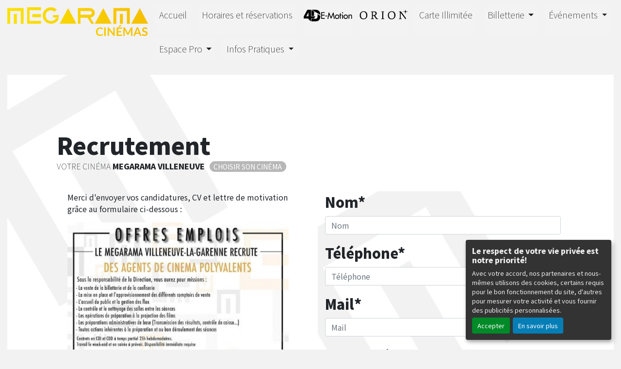

--- FILE ---
content_type: text/html; charset=UTF-8
request_url: https://villeneuve.megarama.fr/FR/98/recrutement-cinema-megarama-villeneuve.html
body_size: 6194
content:
<!DOCTYPE html PUBLIC "-//W3C//DTD XHTML 1.0 Transitional//EN" "http://www.w3.org/TR/xhtml1/DTD/xhtml1-transitional.dtd">
<html xmlns="http://www.w3.org/1999/xhtml" lang="FR">
<head>
<title>Recrutement cinéma MEGARAMA Villeneuve</title>
<meta content="IE=edge" http-equiv="X-UA-Compatible"/>
<meta http-equiv="content-language" content="fr" />
<meta http-equiv="Content-Type" content="text/html; charset=UTF-8" />
<meta name="keyword" content=""/>
<meta name="description" content="Merci d'envoyer vos candidatures, CV et lettre de motivation grâce à la page de recrutement du cinéma MEGARAMA Villeneuve"/>
<meta name="google-site-verification" content="UcpvER5913nXK3cW9kYQe5RSiNF1Oqe12Cjyna5ftKI"/>
<meta name="viewport" content="width=device-width, initial-scale=1, shrink-to-fit=no"/>
<meta name="sitesequence" content="300" />
<meta name="sitename" content="Villeneuve" />
<meta property="og:title" content="Recrutement cinéma MEGARAMA Villeneuve" />
<meta property="og:description" content="Merci d'envoyer vos candidatures, CV et lettre de motivation grâce à la page de recrutement du cinéma MEGARAMA Villeneuve" />
<meta property="og:image" content="https://villeneuve.megarama.fr/public/fichiers/logo-site/cinemas-megarama.png" />
<link rel="stylesheet" href="https://static.moncinepack.fr/commun/css/orejime.css">
<link rel="stylesheet" href="https://static.moncinepack.fr/commun/css/orejime-custom.css?v=1.0.10">
<link rel="stylesheet" type="text/css" media="screen" href="/cine-ressources/contact/public/contact.css"/>
<link rel="stylesheet" type="text/css" media="screen" href="/cine-ressources/regie/css/regie-megarama.css?v=1.0.0"/>
<link rel="stylesheet" type="text/css" media="screen" href="/cine-ressources/googleadsense/css/googleadsense-megarama.css?v=1.0.6"/>
<link rel="stylesheet" type="text/css" media="screen" href="https://static.moncinepack.fr/megarama/css/bootstrap.min.css"/>
<link rel="stylesheet" type="text/css" media="screen" href="/cine-themes/megarama/css/all.css"/>
<link rel="stylesheet" type="text/css" media="screen" href="/cine-themes/megarama/css/owl.carousel.min.css"/>
<link rel="stylesheet" type="text/css" media="screen" href="/cine-themes/megarama/css/owl.theme.default.min.css"/>
<link rel="stylesheet" type="text/css" media="screen" href="/cine-themes/megarama/css/owl-carousel-prochainement.css"/>
<link rel="stylesheet" type="text/css" media="screen" href="/cine-themes/megarama/css/carousel.css"/>
<link rel="stylesheet" type="text/css" media="screen" href="/cine-themes/megarama/css/style.css?v=20251025"/>
<link rel="stylesheet" type="text/css" media="screen" href="/cine-themes/megarama/css/forwhat.css"/>
<link rel="stylesheet" type="text/css" media="screen" href="/cine-themes/megarama/300/css/style-custom.css?v=20251004"/>
<script type="text/javascript" src="https://www.google.com/recaptcha/api.js" ></script>
<script type="text/javascript" src="/cine-ressources/regie/js/regie-common.js?v=1.3.3" ></script>
<script type="text/javascript" src="/cine-ressources/regie/js/regie-megarama.js?v=1.3.2" ></script>
<script type="text/javascript" src="https://static.moncinepack.fr/megarama/js/jquery-3.4.1.min.js" ></script>
<script type="text/javascript" src="/cine-ressources/blocs/public/contenus.js" ></script>
<link rel="shortcut icon" href="/favicon.ico" type="image/x-icon">
<link rel="icon" href="/favicon.ico" type="image/x-icon">
<link rel="canonical" href="https://villeneuve.megarama.fr/FR/98/recrutement-cinema-megarama-villeneuve.html">
<!-- Google Tag Manager --><script type="opt-in" data-type="application/javascript" data-name="google-analytics">(function(w,d,s,l,i){w[l]=w[l]||[];w[l].push({'gtm.start':new Date().getTime(),event:'gtm.js'});var f=d.getElementsByTagName(s)[0],j=d.createElement(s),dl=l!='dataLayer'?'&l='+l:'';j.async=true;j.src='https://www.googletagmanager.com/gtm.js?id='+i+dl;f.parentNode.insertBefore(j,f);})(window,document,'script','dataLayer','GTM-N2Z9P9F');</script><!-- End Google Tag Manager -->
</head>
<body id="app">
<div id="privacyPolicyUrl" style="display:none">https://villeneuve.megarama.fr/FR/74/conformite-rgpd.html</div><div id="serveur" style="display:none">CINEPACK_FRONT1</div>

<main role="main">



<div  class="row" id="menu">
<div class="col-12 head-special"></div>
	<div class="col-md-3 col-lg-3 logoD" >
		<a href="https://villeneuve.megarama.fr/FR/9/cinema-megarama-villeneuve-la-garenne.html"><img src="https://villeneuve.megarama.fr/public/fichiers/logo-site/cinemas-megarama.png" width="100%" alt="Villeneuve" /></a>
	</div>
	<div class="col-md-9 col-lg-9 menuMegarama">
		<nav class="navbar navbar-expand-md navbar-dark fixed-top bg-dark">
			<a class="navbar-brand" href="https://villeneuve.megarama.fr/FR/9/cinema-megarama-villeneuve-la-garenne.html"><img src="/cine-themes/megarama/300/img/logo-cinema.png" height="30" width="auto"  alt="Villeneuve">
			&nbsp;&nbsp;<span class="BrandM">Megarama&nbsp;</span>Villeneuve</a>
		<button class="navbar-toggler" type="button" data-toggle="collapse" data-target="#navbarCollapse" aria-controls="navbarCollapse" aria-expanded="false" aria-label="Toggle navigation">
		  <span class="navbar-toggler-icon"></span>
		</button>
			<div class="collapse navbar-collapse" id="navbarCollapse">
				 <ul class="nav navbar-nav mr-auto" id="menu_principal">
  <li class="nav-item " >
    <a class="nav-link" href="https://villeneuve.megarama.fr/FR/9/cinema-megarama-villeneuve-la-garenne.html" >Accueil</a>
  </li>
<span class="sepa-menu  ">|</span>
  <li class="nav-item " >
    <a class="nav-link" href="https://villeneuve.megarama.fr/FR/43/horaires-cinema-megarama-villeneuve-la-garenne.html" >Horaires et réservations</a>
  </li>
<span class="sepa-menu Menu4D ">|</span>
  <li class="nav-item Menu4D " >
    <a class="nav-link" href="https://villeneuve.megarama.fr/FR/109/4d-e-motion.html" >4D E-MOTION</a>
  </li>
<span class="sepa-menu MenuOrion ">|</span>
  <li class="nav-item MenuOrion " >
    <a class="nav-link" href="https://villeneuve.megarama.fr/FR/111/programmation-salle-orion.html" >Orion</a>
  </li>
<span class="sepa-menu  ">|</span>
  <li class="nav-item " >
    <a class="nav-link" href="https://villeneuve.megarama.fr/FR/116/carte-illimitee-megarama.html" >Carte Illimitée</a>
  </li>
<span class="sepa-menu  ">|</span>
  <li class="nav-item dropdown " >
    <a href="#" class="dropdown-toggle nav-link" data-toggle="dropdown" role="button" aria-haspopup="true" aria-expanded="false">Billetterie <span class="caret"></span></a>
<ul class="dropdown-menu" >
  <li class="nav-item " >
    <a class="nav-link" href="/FR/achat-place" >Réservez en 3 clics !</a>
  </li>
  <li class="nav-item " >
    <a class="nav-link" href="https://villeneuve.megarama.fr/FR/42/les-films-megarama-villeneuve-la-garenne.html" >A l'affiche cette semaine</a>
  </li>
  <li class="nav-item " >
    <a class="nav-link" href="https://villeneuve.megarama.fr/FR/12/prochainement-megarama-villeneuve.html" >Prochainement</a>
  </li>
  <li class="nav-item " >
    <a class="nav-link" href="https://villeneuve.megarama.fr/FR/114/megarama-abonnement.html" >Cartes d'abonnements</a>
  </li>
  <li class="nav-item " >
    <a class="nav-link" href="/FR/programmation-cine?tk_source=site&tk_type=progpdf" >Téléchargez le programme !</a>
  </li>
  <li class="nav-item " >
    <a class="nav-link" href="https://villeneuve.megarama.fr/FR/72/newsletter-megarama-villeneuve-la-garenne.html" >Inscription newsletter</a>
  </li>
  <li class="nav-item " >
    <a class="nav-link" href="https://www.ticketingcine.fr/annulation.php"  target="_blank" >Annulation de commande</a>
  </li>
</ul>
  </li>
<span class="sepa-menu  ">|</span>
  <li class="nav-item dropdown " >
    <a href="#" class="dropdown-toggle nav-link" data-toggle="dropdown" role="button" aria-haspopup="true" aria-expanded="false">Événements <span class="caret"></span></a>
<ul class="dropdown-menu" >
  <li class="nav-item " >
    <a class="nav-link" href="https://villeneuve.megarama.fr/FR/100/avant-premiere.html" >Avant-premières</a>
  </li>
  <li class="nav-item " >
    <a class="nav-link" href="#" >Spectacles</a>
  </li>
  <li class="nav-item " >
    <a class="nav-link" href="https://villeneuve.megarama.fr/FR/120" >Megarama Classic</a>
  </li>
  <li class="nav-item " >
    <a class="nav-link" href="https://villeneuve.megarama.fr/FR/45/actualites-cinema-megarama-villeneuve-la-garenne.html" >Actualités</a>
  </li>
</ul>
  </li>
<span class="sepa-menu  ">|</span>
  <li class="nav-item dropdown " >
    <a href="https://villeneuve.megarama.fr/FR/103/espace-pro-comite-entreprise-megarama-villeneuve.html" class="dropdown-toggle nav-link" data-toggle="dropdown" role="button" aria-haspopup="true" aria-expanded="false">Espace Pro <span class="caret"></span></a>
<ul class="dropdown-menu" >
  <li class="nav-item " >
    <a class="nav-link" href="https://villeneuve.megarama.fr/FR/103/espace-pro-comite-entreprise-megarama-villeneuve.html" >Billetterie Pro &amp; CSE</a>
  </li>
  <li class="nav-item " >
    <a class="nav-link" href="https://villeneuve.megarama.fr/FR/110" >Location de salles</a>
  </li>
  <li class="nav-item " >
    <a class="nav-link" href="https://villeneuve.megarama.fr/FR/113/publicite-partenariat.html" >Partenariat</a>
  </li>
  <li class="nav-item " >
    <a class="nav-link" href="https://villeneuve.megarama.fr/FR/112/arbre-de-noel.html" >Arbre de Noël</a>
  </li>
</ul>
  </li>
<span class="sepa-menu  ">|</span>
  <li class="nav-item dropdown " >
    <a href="#" class="dropdown-toggle nav-link" data-toggle="dropdown" role="button" aria-haspopup="true" aria-expanded="false">Infos Pratiques <span class="caret"></span></a>
<ul class="dropdown-menu" >
  <li class="nav-item " >
    <a class="nav-link" href="https://villeneuve.megarama.fr/FR/40/cinema-megarama-villeneuve-la-garenne.html" >Le Cinéma</a>
  </li>
  <li class="nav-item " >
    <a class="nav-link" href="https://villeneuve.megarama.fr/FR/41/tarifs-cinema-megarama-villeneuve-la-garenne.html" >Tarifs</a>
  </li>
  <li class="nav-item " >
    <a class="nav-link" href="https://villeneuve.megarama.fr/FR/118" >Greta</a>
  </li>
  <li class="nav-item " >
    <a class="nav-link" href="https://villeneuve.megarama.fr/FR/14/contacter-megarama-villeneuve.html" >Contact</a>
  </li>
</ul>
  </li>
</ul>
			</div>
		</nav>
	</div>
</div>


	<div class="row">
	<!-- fond megarama -->
	<div class="col-lg-12 pad-normal bloc first-bloc" style="height: auto !important;">
	<div class="actualite color1">
	<div class="p-2 flex-grow-1 bd-highlight col-dav-12 titre-page">
				<h1>
			<span class="h1L"></span> <span class="h1B">Recrutement</span>
		</h1>
		<div class="h1Sous"><span class="h1L">Votre cinéma</span> <span class="h1B"><span class="ChoixM">Megarama</span> Villeneuve</span><span class="badge badge-pill badge-cinema" data-toggle="tooltip" data-placement="top" title="" data-title="Choisir son cinéma">Choisir son cinéma</span></div>	
	</div>
	<div class="container container-blocs"><div class="row"><div class="col-lg-6 pad-normal bloc bloctexteimage6" ><div class="content  " id="cnt868"><div class="row content-row"><div class="col-lg-12"><div class="content-texte"><p>Merci d&#39;envoyer vos candidatures, CV et lettre de motivation gr&acirc;ce au formulaire ci-dessous :&nbsp;</p></div></div><div class="col-lg-12"><img class="content-img " src="https://villeneuve.megarama.fr/public/contenus/cec0f43e00847a1c1e11b775fc8984ea/images/offre-emploi-villeneuve790d6--w640.jpg"/></div></div></div></div><div class="col-lg-6 pad-normal bloc " ><div class="formulaire_contact content blog-thumbnail">
<form name="formulaire_contact_105" id="formulaire_contact105" method="POST" action="" enctype="multipart/form-data">

	<input type="hidden" name="source" value="fc_105"/>
	<input type="text" name="fc_hck" value="" style="display:none"/>
	
	<div class="form-group">
		<label for="fc_nom">Nom*</label>
		<input class="form-control" type="text" name="fc_nom" value="" placeholder="Nom"/>
	</div>			
				
	<div class="form-group">
			<label for="fc_telephone">Téléphone*</label>
		<input class="form-control" type="text" name="fc_telephone" value="" placeholder="Téléphone"/>
		</div>

	<div class="form-group">
		<label for="fc_mail">Mail*</label>
		<input class="form-control" type="text" name="fc_mail" value="" placeholder="Mail"/>
	</div>

	<div class="form-group">
		<label for="fc_message">Message*</label>
		<textarea class="form-control" name="fc_message" rows="3"></textarea>
	</div>

		<div class="form-group">
		<label for="fc_pj">Document à joindre <i>(format accepté : txt | doc | docx | pdf | odt | jpg | jpeg )</i></label>
		<input id="fc_pj" type="file" class="form-control" name="fc_pj" rows="3" />
	</div>
	
	<div class="form-group">
		 <small id="Message" class="form-text text-muted" style=" float:right;">*Choix obligatoire</small><br/>
	</div>
	
			<div class="g-recaptcha" data-theme="dark" data-sitekey="6LdUO8EUAAAAAIgQD4GpR-t4dlkwyEjLZ1CKeTBg"></div>
	
	<div class="form-group" style="text-align:right;">
		<button type="submit" class="btn btn-primary">Valider</button>
	</div>
</form>

</div></div></div>
</div><!-- Popup affichage des vidéos  -->
<div class="modal fade" tabindex="-1" role="dialog" aria-labelledby="" id="modal-video-content" style="display:none">
	<div class="modal-dialog modal-lg" role="document">
		<div class="modal-content">
			<div class="modal-header">
				<button type="button" class="close" data-dismiss="modal" aria-label="Close">
					<span aria-hidden="true">&times;</span>
				</button>
				<h4 class="modal-title" id="modal-video-title"></h4>
			</div>
			<div class="modal-body embed-responsive embed-responsive-16by9">
				<div id="modal-video-body"></div>
			</div>
		</div>
	</div>
</div>

</div></div><!-- fin fond megarama -->

</div><!-- fin row mob title -->

<div class="row featurette"><div class="col-lg-12 pad-normal" id="googleAdFooter"><div class="mentionsAdstitre">LIENS COMMERCIAUX</div><div class="mentionsAds">Ces liens commerciaux sont totalement indépendants et sans lien avec les offres et l'achat de place en ligne du cinéma.</div>	<script type="opt-in" data-type="application/javascript" data-name="google-ads"  data-src="https://pagead2.googlesyndication.com/pagead/js/adsbygoogle.js?client=ca-pub-6532122609221593" crossorigin="anonymous"></script>
	<!-- OVH - Bloc footer2 -->
	<ins class="adsbygoogle adsencartfoot"
	     style="display:block"
	     data-ad-client="ca-pub-6532122609221593"
	     data-ad-slot="9741494313"
	     data-ad-format="auto"
	     data-full-width-responsive="true"></ins>
	<script type="opt-in" data-type="application/javascript" data-name="google-ads">
	$(document).ready(function(){
		(adsbygoogle = window.adsbygoogle || []).push({});
	});
	</script>
</div>
</div>



<!-- fin de page -->


<div class="row zoneEspace color2">
   <div class="col-12 col-sm-12 col-md-6 col-lg-6 applicationAppli">
   <a href="https://play.google.com/store/apps/details?id=fr.erakys.cinepack.mobile.megarama2&hl=fr&gl=FR" target="_blank">
   		<img src="/cine-themes/megarama/images/android-megarama.png" alt="Version Android" title="Version Android" width="35%"></a>
		
	<a href="https://apps.apple.com/fr/app/cin%C3%A9mas-m%C3%A9garama/id1088585443" target="_blank">
   		<img src="/cine-themes/megarama/images/ios-megarama.png" alt="Version IOS" title="Version IOS" width="35%"></a>
		
        <div class="appli"><span class="h1L">Télécharger</span><br>
        <span class="h1B">L’application mobile</span></div>
    </div>
    
    <div class="col-12 col-sm-12 col-md-6 col-lg-6 applicationProgramme">
    	<a href="/FR/programmation-cine?tk_source=site&tk_type=progpdf" class="telechargerProgrammePDF">
	        <img src="/cine-themes/megarama/300/img/programme-cinema.png" alt="le programme du Villeneuve" width="70%">
	        <div class="appli"><span class="h1L">Télécharger</span><br>
			<span class="h1B">Le programme</span></div>
		</a> 
	</div>
</div>    
    
<div class="row zoneEspace color0 footerCine">

  <img src="/cine-themes/megarama/300/img/cinema-megarama.jpg?=20251221" width="100%"  alt="Villeneuve">
  <div class="footerTexte"><div class="logoFooter">
  <div class="social">
  	  	  	<a href="https://www.facebook.com/cinemasmegarama/" target="_blank">
  	<img src="/cine-themes/megarama/picto/pictoFacebook.png" width="99" height="99" alt="Facebook" class="pictoSocial">
  	</a>
  	  	  	<a href="https://www.instagram.com/megarama_france/" target="_blank">
  	<img src="/cine-themes/megarama/picto/pictoInstagram.png" width="99" height="99" alt="Instagram" class="pictoSocial">
  	</a>
  	  	  </div>
  <img src="/cine-themes/megarama/300/img/cinema-logo.png" alt="Villeneuve" width="50%" class="logoM"></div>
    <div class="nomCinefooter h1B"><span class="ChoixM">Megarama</span> Villeneuve</div> 
    <div class="adresseCineFooter h1L">44 Avenue de la Longue Bertrane, 92390 Villeneuve la Garenne</div>
</div>


</div>
     

<!-- Three columns of text below the carousel -->
<div class="row footer">
	<div class="col-sm-4 col-md-4 col-lg-4 footerCol lienFooter">
		<a class="nav-link" href="https://villeneuve.megarama.fr/FR/9/cinema-megarama-villeneuve-la-garenne.html" >Accueil</a><a class="nav-link" href="https://villeneuve.megarama.fr/FR/45/actualites-cinema-megarama-villeneuve-la-garenne.html" >Evénements</a><a class="nav-link" href="https://villeneuve.megarama.fr/FR/42/les-films-megarama-villeneuve-la-garenne.html" >Tous les Films</a><a class="nav-link" href="https://villeneuve.megarama.fr/FR/43/horaires-cinema-megarama-villeneuve-la-garenne.html" >Tous les horaires</a><a class="nav-link" href="https://villeneuve.megarama.fr/FR/12/prochainement-megarama-villeneuve.html" >Prochainement</a><a class="nav-link" href="#" >Les Spectacles</a>	</div>
    <!-- /.col-lg-4 -->
	<div class="col-sm-4 col-md-4 col-lg-4 footerCol lienFooter">
    	<a class="nav-link" href="https://villeneuve.megarama.fr/FR/15/mentions-legales.html" >Mentions légales</a><a class="nav-link" href="https://villeneuve.megarama.fr/FR/14/contacter-megarama-villeneuve.html" >Contacts</a><a class="nav-link" href="https://villeneuve.megarama.fr/FR/14/contacter-megarama-villeneuve.html" >Accès au Cinéma</a>    	<a class="nav-link" href="https://villeneuve.megarama.fr/FR/74/conformite-rgpd.html" >Confidentialité et cookies</a>
	</div>
    <!-- /.col-lg-4 -->
    <div class="col-sm-4 col-md-4 col-lg-4 lienFooter">
    	<a class="nav-link" href="https://www.ticketingcine.fr/vente_abo.php?nc=0971"  target="_blank" >Acheter la MEGA CARTE</a><a class="nav-link" href="https://villeneuve.megarama.fr/FR/99/le-groupe-megarama.html" >Groupe Megarama</a><a class="nav-link" href="https://villeneuve.megarama.fr/FR/98/recrutement-cinema-megarama-villeneuve.html" >Recrutement</a>    </div>
	<!-- /.col-lg-4 -->
    <div class="footerBas">
    	<img src="/cine-themes/megarama/picto/logoFooter.png" width="278" height="162">
    </div>
</div>
<!-- /.row -->

<!-- /END THE FEATURETTES -->

<!-- FOOTER -->
<footer>
	<div class="col-12 mentions"><div class="content contenu-global " id="cnt2998"><div class="row content-row"><div class="col-lg-12"><div class="content-texte"><p style="text-align:center">* Votre cin&eacute;ma met en oeuvre un traitement de donn&eacute;es &agrave; caract&egrave;re personnel ayant pour finalit&eacute; l&rsquo;envoi p&eacute;riodique d&rsquo;une lettre d&rsquo;informations. Les renseignements identifi&eacute;s par un ast&eacute;risque sont obligatoires. Conform&eacute;ment &agrave; la loi &laquo; Informatique et libert&eacute;s &raquo; du 6 janvier 1978, vous b&eacute;n&eacute;ficiez d&rsquo;un droit d&rsquo;acc&egrave;s et de rectification des donn&eacute;es vous concernant. Pour toute demande, adressez-nous un message en cliquant sur &laquo; CONTACTEZ-NOUS &raquo;. Conform&eacute;ment &agrave; l&rsquo;article L.34-5 du Code des postes et des communications &eacute;lectroniques, un lien pour se d&eacute;sinscrire figurera au bas de chaque newsletter.</p>

<p style="text-align:center"><a href="https://villeneuve.megarama.fr/FR/74/conformite-rgpd.html">Politique de confidentialit&eacute;</a></p></div></div></div></div></div>
	<p class="erakysF">© Erakys <a href="http://www.erakys.com">Création de site internet</a></p>
</footer>
  
</main>

<!-- Modale pour les bandes annonces -->
<div class="modal fade bs-example-modal-lg" tabindex="-1" role="dialog" aria-labelledby="myLargeModalLabel" id="modalBandeAnnonce" slot="2782824986">
	<div class="modal-dialog modal-lg" role="document">
    	<div class="modal-content">
	    	<div class="modal-header">
	        	<h4 class="modal-title" id="modalBandeAnnonceTitre"></h4>
				<button type="button" class="close" data-dismiss="modal" aria-label="Close"><span aria-hidden="true">&times;</span></button>
	      	</div>
	      	<div class="modal-body">
	      		<div class="embed-responsive embed-responsive-16by9">
					<div id="modal-body-ba"></div>
				</div>
      			<div class="mentionsAdstitre">LIENS COMMERCIAUX</div><div class="mentionsAds">Ces liens commerciaux sont totalement indépendants et sans lien avec les offres et l'achat de place en ligne du cinéma.</div><div id="modal-body-pub-ga"></div><div id="modal-body-pub-regie"></div>	      	</div>
    	</div>
  	</div>
</div>

<!-- Modale choix cinéma -->
<div class="modal fade" tabindex="-1" role="dialog" aria-labelledby="modalChoixCinemaLabel" id="modalChoixCinema">
	<div class="modal-dialog modal-xl" role="document">
    	<div class="modal-content">
	    	<div class="modal-body mb-0 p-0">
		        <div class="embed-responsive embed-responsive-4by3 z-depth-1-half">
					<iframe id="modalChoixCinemaContent" class="embed-responsive-item" pays="France" sitename="Villeneuve" src="" allowfullscreen></iframe>
		        </div>
			</div>
    	</div>
  	</div>
</div>

<div id="GA_ID" title="G-CKEFS1GK3C"></div> 

<div id="preload-img"></div>
<div id="serveur" style="display:none">CINEPACK_FRONT1</div>

<script src="https://cdnjs.cloudflare.com/ajax/libs/jquery_lazyload/1.9.7/jquery.lazyload.min.js"></script>
<script src="https://cdnjs.cloudflare.com/ajax/libs/popper.js/1.14.7/umd/popper.min.js"></script>
<script src="https://stackpath.bootstrapcdn.com/bootstrap/4.3.1/js/bootstrap.min.js"></script>
<script src="/cine-themes/megarama/js/owl.carousel.min.js"></script>
<script src="/cine-themes/megarama/js/jquery.sticky.js"></script>
<script src="/cine-themes/megarama/js/script.js?v=1.0.12"></script><script type='opt-in' data-type='application/javascript' data-name='facebook'>
(function(d, s, id) {
	var js, fjs = d.getElementsByTagName(s)[0];
	if (d.getElementById(id)) return;
	js = d.createElement(s); js.id = id;
	js.src = "//connect.facebook.net/fr_FR/all.js#xfbml=1";
	fjs.parentNode.insertBefore(js, fjs);
	}
(document, 'script', 'facebook-jssdk'));
</script>
<!-- Global site tag (gtag.js) - Google Analytics V4 -->
<script type='opt-in' data-type='application/javascript' data-name='google-analytics' data-src='https://www.googletagmanager.com/gtag/js?id=G-CKEFS1GK3C'></script>
<script type='opt-in' data-type='application/javascript' data-name='google-analytics'>
window.dataLayer = window.dataLayer || [];
function gtag(){dataLayer.push(arguments);}
gtag('js', new Date());
gtag('config', 'G-CKEFS1GK3C');
</script>
<script type="text/javascript" src="https://static.moncinepack.fr/commun/js/orejime-init.js?v=1.1.2"></script><script type="text/javascript" src="https://static.moncinepack.fr/commun/js/orejime.js"></script></body>
</html>

--- FILE ---
content_type: text/html; charset=utf-8
request_url: https://www.google.com/recaptcha/api2/anchor?ar=1&k=6LdUO8EUAAAAAIgQD4GpR-t4dlkwyEjLZ1CKeTBg&co=aHR0cHM6Ly92aWxsZW5ldXZlLm1lZ2FyYW1hLmZyOjQ0Mw..&hl=en&v=PoyoqOPhxBO7pBk68S4YbpHZ&theme=dark&size=normal&anchor-ms=20000&execute-ms=30000&cb=z3adcuvvqqgm
body_size: 49566
content:
<!DOCTYPE HTML><html dir="ltr" lang="en"><head><meta http-equiv="Content-Type" content="text/html; charset=UTF-8">
<meta http-equiv="X-UA-Compatible" content="IE=edge">
<title>reCAPTCHA</title>
<style type="text/css">
/* cyrillic-ext */
@font-face {
  font-family: 'Roboto';
  font-style: normal;
  font-weight: 400;
  font-stretch: 100%;
  src: url(//fonts.gstatic.com/s/roboto/v48/KFO7CnqEu92Fr1ME7kSn66aGLdTylUAMa3GUBHMdazTgWw.woff2) format('woff2');
  unicode-range: U+0460-052F, U+1C80-1C8A, U+20B4, U+2DE0-2DFF, U+A640-A69F, U+FE2E-FE2F;
}
/* cyrillic */
@font-face {
  font-family: 'Roboto';
  font-style: normal;
  font-weight: 400;
  font-stretch: 100%;
  src: url(//fonts.gstatic.com/s/roboto/v48/KFO7CnqEu92Fr1ME7kSn66aGLdTylUAMa3iUBHMdazTgWw.woff2) format('woff2');
  unicode-range: U+0301, U+0400-045F, U+0490-0491, U+04B0-04B1, U+2116;
}
/* greek-ext */
@font-face {
  font-family: 'Roboto';
  font-style: normal;
  font-weight: 400;
  font-stretch: 100%;
  src: url(//fonts.gstatic.com/s/roboto/v48/KFO7CnqEu92Fr1ME7kSn66aGLdTylUAMa3CUBHMdazTgWw.woff2) format('woff2');
  unicode-range: U+1F00-1FFF;
}
/* greek */
@font-face {
  font-family: 'Roboto';
  font-style: normal;
  font-weight: 400;
  font-stretch: 100%;
  src: url(//fonts.gstatic.com/s/roboto/v48/KFO7CnqEu92Fr1ME7kSn66aGLdTylUAMa3-UBHMdazTgWw.woff2) format('woff2');
  unicode-range: U+0370-0377, U+037A-037F, U+0384-038A, U+038C, U+038E-03A1, U+03A3-03FF;
}
/* math */
@font-face {
  font-family: 'Roboto';
  font-style: normal;
  font-weight: 400;
  font-stretch: 100%;
  src: url(//fonts.gstatic.com/s/roboto/v48/KFO7CnqEu92Fr1ME7kSn66aGLdTylUAMawCUBHMdazTgWw.woff2) format('woff2');
  unicode-range: U+0302-0303, U+0305, U+0307-0308, U+0310, U+0312, U+0315, U+031A, U+0326-0327, U+032C, U+032F-0330, U+0332-0333, U+0338, U+033A, U+0346, U+034D, U+0391-03A1, U+03A3-03A9, U+03B1-03C9, U+03D1, U+03D5-03D6, U+03F0-03F1, U+03F4-03F5, U+2016-2017, U+2034-2038, U+203C, U+2040, U+2043, U+2047, U+2050, U+2057, U+205F, U+2070-2071, U+2074-208E, U+2090-209C, U+20D0-20DC, U+20E1, U+20E5-20EF, U+2100-2112, U+2114-2115, U+2117-2121, U+2123-214F, U+2190, U+2192, U+2194-21AE, U+21B0-21E5, U+21F1-21F2, U+21F4-2211, U+2213-2214, U+2216-22FF, U+2308-230B, U+2310, U+2319, U+231C-2321, U+2336-237A, U+237C, U+2395, U+239B-23B7, U+23D0, U+23DC-23E1, U+2474-2475, U+25AF, U+25B3, U+25B7, U+25BD, U+25C1, U+25CA, U+25CC, U+25FB, U+266D-266F, U+27C0-27FF, U+2900-2AFF, U+2B0E-2B11, U+2B30-2B4C, U+2BFE, U+3030, U+FF5B, U+FF5D, U+1D400-1D7FF, U+1EE00-1EEFF;
}
/* symbols */
@font-face {
  font-family: 'Roboto';
  font-style: normal;
  font-weight: 400;
  font-stretch: 100%;
  src: url(//fonts.gstatic.com/s/roboto/v48/KFO7CnqEu92Fr1ME7kSn66aGLdTylUAMaxKUBHMdazTgWw.woff2) format('woff2');
  unicode-range: U+0001-000C, U+000E-001F, U+007F-009F, U+20DD-20E0, U+20E2-20E4, U+2150-218F, U+2190, U+2192, U+2194-2199, U+21AF, U+21E6-21F0, U+21F3, U+2218-2219, U+2299, U+22C4-22C6, U+2300-243F, U+2440-244A, U+2460-24FF, U+25A0-27BF, U+2800-28FF, U+2921-2922, U+2981, U+29BF, U+29EB, U+2B00-2BFF, U+4DC0-4DFF, U+FFF9-FFFB, U+10140-1018E, U+10190-1019C, U+101A0, U+101D0-101FD, U+102E0-102FB, U+10E60-10E7E, U+1D2C0-1D2D3, U+1D2E0-1D37F, U+1F000-1F0FF, U+1F100-1F1AD, U+1F1E6-1F1FF, U+1F30D-1F30F, U+1F315, U+1F31C, U+1F31E, U+1F320-1F32C, U+1F336, U+1F378, U+1F37D, U+1F382, U+1F393-1F39F, U+1F3A7-1F3A8, U+1F3AC-1F3AF, U+1F3C2, U+1F3C4-1F3C6, U+1F3CA-1F3CE, U+1F3D4-1F3E0, U+1F3ED, U+1F3F1-1F3F3, U+1F3F5-1F3F7, U+1F408, U+1F415, U+1F41F, U+1F426, U+1F43F, U+1F441-1F442, U+1F444, U+1F446-1F449, U+1F44C-1F44E, U+1F453, U+1F46A, U+1F47D, U+1F4A3, U+1F4B0, U+1F4B3, U+1F4B9, U+1F4BB, U+1F4BF, U+1F4C8-1F4CB, U+1F4D6, U+1F4DA, U+1F4DF, U+1F4E3-1F4E6, U+1F4EA-1F4ED, U+1F4F7, U+1F4F9-1F4FB, U+1F4FD-1F4FE, U+1F503, U+1F507-1F50B, U+1F50D, U+1F512-1F513, U+1F53E-1F54A, U+1F54F-1F5FA, U+1F610, U+1F650-1F67F, U+1F687, U+1F68D, U+1F691, U+1F694, U+1F698, U+1F6AD, U+1F6B2, U+1F6B9-1F6BA, U+1F6BC, U+1F6C6-1F6CF, U+1F6D3-1F6D7, U+1F6E0-1F6EA, U+1F6F0-1F6F3, U+1F6F7-1F6FC, U+1F700-1F7FF, U+1F800-1F80B, U+1F810-1F847, U+1F850-1F859, U+1F860-1F887, U+1F890-1F8AD, U+1F8B0-1F8BB, U+1F8C0-1F8C1, U+1F900-1F90B, U+1F93B, U+1F946, U+1F984, U+1F996, U+1F9E9, U+1FA00-1FA6F, U+1FA70-1FA7C, U+1FA80-1FA89, U+1FA8F-1FAC6, U+1FACE-1FADC, U+1FADF-1FAE9, U+1FAF0-1FAF8, U+1FB00-1FBFF;
}
/* vietnamese */
@font-face {
  font-family: 'Roboto';
  font-style: normal;
  font-weight: 400;
  font-stretch: 100%;
  src: url(//fonts.gstatic.com/s/roboto/v48/KFO7CnqEu92Fr1ME7kSn66aGLdTylUAMa3OUBHMdazTgWw.woff2) format('woff2');
  unicode-range: U+0102-0103, U+0110-0111, U+0128-0129, U+0168-0169, U+01A0-01A1, U+01AF-01B0, U+0300-0301, U+0303-0304, U+0308-0309, U+0323, U+0329, U+1EA0-1EF9, U+20AB;
}
/* latin-ext */
@font-face {
  font-family: 'Roboto';
  font-style: normal;
  font-weight: 400;
  font-stretch: 100%;
  src: url(//fonts.gstatic.com/s/roboto/v48/KFO7CnqEu92Fr1ME7kSn66aGLdTylUAMa3KUBHMdazTgWw.woff2) format('woff2');
  unicode-range: U+0100-02BA, U+02BD-02C5, U+02C7-02CC, U+02CE-02D7, U+02DD-02FF, U+0304, U+0308, U+0329, U+1D00-1DBF, U+1E00-1E9F, U+1EF2-1EFF, U+2020, U+20A0-20AB, U+20AD-20C0, U+2113, U+2C60-2C7F, U+A720-A7FF;
}
/* latin */
@font-face {
  font-family: 'Roboto';
  font-style: normal;
  font-weight: 400;
  font-stretch: 100%;
  src: url(//fonts.gstatic.com/s/roboto/v48/KFO7CnqEu92Fr1ME7kSn66aGLdTylUAMa3yUBHMdazQ.woff2) format('woff2');
  unicode-range: U+0000-00FF, U+0131, U+0152-0153, U+02BB-02BC, U+02C6, U+02DA, U+02DC, U+0304, U+0308, U+0329, U+2000-206F, U+20AC, U+2122, U+2191, U+2193, U+2212, U+2215, U+FEFF, U+FFFD;
}
/* cyrillic-ext */
@font-face {
  font-family: 'Roboto';
  font-style: normal;
  font-weight: 500;
  font-stretch: 100%;
  src: url(//fonts.gstatic.com/s/roboto/v48/KFO7CnqEu92Fr1ME7kSn66aGLdTylUAMa3GUBHMdazTgWw.woff2) format('woff2');
  unicode-range: U+0460-052F, U+1C80-1C8A, U+20B4, U+2DE0-2DFF, U+A640-A69F, U+FE2E-FE2F;
}
/* cyrillic */
@font-face {
  font-family: 'Roboto';
  font-style: normal;
  font-weight: 500;
  font-stretch: 100%;
  src: url(//fonts.gstatic.com/s/roboto/v48/KFO7CnqEu92Fr1ME7kSn66aGLdTylUAMa3iUBHMdazTgWw.woff2) format('woff2');
  unicode-range: U+0301, U+0400-045F, U+0490-0491, U+04B0-04B1, U+2116;
}
/* greek-ext */
@font-face {
  font-family: 'Roboto';
  font-style: normal;
  font-weight: 500;
  font-stretch: 100%;
  src: url(//fonts.gstatic.com/s/roboto/v48/KFO7CnqEu92Fr1ME7kSn66aGLdTylUAMa3CUBHMdazTgWw.woff2) format('woff2');
  unicode-range: U+1F00-1FFF;
}
/* greek */
@font-face {
  font-family: 'Roboto';
  font-style: normal;
  font-weight: 500;
  font-stretch: 100%;
  src: url(//fonts.gstatic.com/s/roboto/v48/KFO7CnqEu92Fr1ME7kSn66aGLdTylUAMa3-UBHMdazTgWw.woff2) format('woff2');
  unicode-range: U+0370-0377, U+037A-037F, U+0384-038A, U+038C, U+038E-03A1, U+03A3-03FF;
}
/* math */
@font-face {
  font-family: 'Roboto';
  font-style: normal;
  font-weight: 500;
  font-stretch: 100%;
  src: url(//fonts.gstatic.com/s/roboto/v48/KFO7CnqEu92Fr1ME7kSn66aGLdTylUAMawCUBHMdazTgWw.woff2) format('woff2');
  unicode-range: U+0302-0303, U+0305, U+0307-0308, U+0310, U+0312, U+0315, U+031A, U+0326-0327, U+032C, U+032F-0330, U+0332-0333, U+0338, U+033A, U+0346, U+034D, U+0391-03A1, U+03A3-03A9, U+03B1-03C9, U+03D1, U+03D5-03D6, U+03F0-03F1, U+03F4-03F5, U+2016-2017, U+2034-2038, U+203C, U+2040, U+2043, U+2047, U+2050, U+2057, U+205F, U+2070-2071, U+2074-208E, U+2090-209C, U+20D0-20DC, U+20E1, U+20E5-20EF, U+2100-2112, U+2114-2115, U+2117-2121, U+2123-214F, U+2190, U+2192, U+2194-21AE, U+21B0-21E5, U+21F1-21F2, U+21F4-2211, U+2213-2214, U+2216-22FF, U+2308-230B, U+2310, U+2319, U+231C-2321, U+2336-237A, U+237C, U+2395, U+239B-23B7, U+23D0, U+23DC-23E1, U+2474-2475, U+25AF, U+25B3, U+25B7, U+25BD, U+25C1, U+25CA, U+25CC, U+25FB, U+266D-266F, U+27C0-27FF, U+2900-2AFF, U+2B0E-2B11, U+2B30-2B4C, U+2BFE, U+3030, U+FF5B, U+FF5D, U+1D400-1D7FF, U+1EE00-1EEFF;
}
/* symbols */
@font-face {
  font-family: 'Roboto';
  font-style: normal;
  font-weight: 500;
  font-stretch: 100%;
  src: url(//fonts.gstatic.com/s/roboto/v48/KFO7CnqEu92Fr1ME7kSn66aGLdTylUAMaxKUBHMdazTgWw.woff2) format('woff2');
  unicode-range: U+0001-000C, U+000E-001F, U+007F-009F, U+20DD-20E0, U+20E2-20E4, U+2150-218F, U+2190, U+2192, U+2194-2199, U+21AF, U+21E6-21F0, U+21F3, U+2218-2219, U+2299, U+22C4-22C6, U+2300-243F, U+2440-244A, U+2460-24FF, U+25A0-27BF, U+2800-28FF, U+2921-2922, U+2981, U+29BF, U+29EB, U+2B00-2BFF, U+4DC0-4DFF, U+FFF9-FFFB, U+10140-1018E, U+10190-1019C, U+101A0, U+101D0-101FD, U+102E0-102FB, U+10E60-10E7E, U+1D2C0-1D2D3, U+1D2E0-1D37F, U+1F000-1F0FF, U+1F100-1F1AD, U+1F1E6-1F1FF, U+1F30D-1F30F, U+1F315, U+1F31C, U+1F31E, U+1F320-1F32C, U+1F336, U+1F378, U+1F37D, U+1F382, U+1F393-1F39F, U+1F3A7-1F3A8, U+1F3AC-1F3AF, U+1F3C2, U+1F3C4-1F3C6, U+1F3CA-1F3CE, U+1F3D4-1F3E0, U+1F3ED, U+1F3F1-1F3F3, U+1F3F5-1F3F7, U+1F408, U+1F415, U+1F41F, U+1F426, U+1F43F, U+1F441-1F442, U+1F444, U+1F446-1F449, U+1F44C-1F44E, U+1F453, U+1F46A, U+1F47D, U+1F4A3, U+1F4B0, U+1F4B3, U+1F4B9, U+1F4BB, U+1F4BF, U+1F4C8-1F4CB, U+1F4D6, U+1F4DA, U+1F4DF, U+1F4E3-1F4E6, U+1F4EA-1F4ED, U+1F4F7, U+1F4F9-1F4FB, U+1F4FD-1F4FE, U+1F503, U+1F507-1F50B, U+1F50D, U+1F512-1F513, U+1F53E-1F54A, U+1F54F-1F5FA, U+1F610, U+1F650-1F67F, U+1F687, U+1F68D, U+1F691, U+1F694, U+1F698, U+1F6AD, U+1F6B2, U+1F6B9-1F6BA, U+1F6BC, U+1F6C6-1F6CF, U+1F6D3-1F6D7, U+1F6E0-1F6EA, U+1F6F0-1F6F3, U+1F6F7-1F6FC, U+1F700-1F7FF, U+1F800-1F80B, U+1F810-1F847, U+1F850-1F859, U+1F860-1F887, U+1F890-1F8AD, U+1F8B0-1F8BB, U+1F8C0-1F8C1, U+1F900-1F90B, U+1F93B, U+1F946, U+1F984, U+1F996, U+1F9E9, U+1FA00-1FA6F, U+1FA70-1FA7C, U+1FA80-1FA89, U+1FA8F-1FAC6, U+1FACE-1FADC, U+1FADF-1FAE9, U+1FAF0-1FAF8, U+1FB00-1FBFF;
}
/* vietnamese */
@font-face {
  font-family: 'Roboto';
  font-style: normal;
  font-weight: 500;
  font-stretch: 100%;
  src: url(//fonts.gstatic.com/s/roboto/v48/KFO7CnqEu92Fr1ME7kSn66aGLdTylUAMa3OUBHMdazTgWw.woff2) format('woff2');
  unicode-range: U+0102-0103, U+0110-0111, U+0128-0129, U+0168-0169, U+01A0-01A1, U+01AF-01B0, U+0300-0301, U+0303-0304, U+0308-0309, U+0323, U+0329, U+1EA0-1EF9, U+20AB;
}
/* latin-ext */
@font-face {
  font-family: 'Roboto';
  font-style: normal;
  font-weight: 500;
  font-stretch: 100%;
  src: url(//fonts.gstatic.com/s/roboto/v48/KFO7CnqEu92Fr1ME7kSn66aGLdTylUAMa3KUBHMdazTgWw.woff2) format('woff2');
  unicode-range: U+0100-02BA, U+02BD-02C5, U+02C7-02CC, U+02CE-02D7, U+02DD-02FF, U+0304, U+0308, U+0329, U+1D00-1DBF, U+1E00-1E9F, U+1EF2-1EFF, U+2020, U+20A0-20AB, U+20AD-20C0, U+2113, U+2C60-2C7F, U+A720-A7FF;
}
/* latin */
@font-face {
  font-family: 'Roboto';
  font-style: normal;
  font-weight: 500;
  font-stretch: 100%;
  src: url(//fonts.gstatic.com/s/roboto/v48/KFO7CnqEu92Fr1ME7kSn66aGLdTylUAMa3yUBHMdazQ.woff2) format('woff2');
  unicode-range: U+0000-00FF, U+0131, U+0152-0153, U+02BB-02BC, U+02C6, U+02DA, U+02DC, U+0304, U+0308, U+0329, U+2000-206F, U+20AC, U+2122, U+2191, U+2193, U+2212, U+2215, U+FEFF, U+FFFD;
}
/* cyrillic-ext */
@font-face {
  font-family: 'Roboto';
  font-style: normal;
  font-weight: 900;
  font-stretch: 100%;
  src: url(//fonts.gstatic.com/s/roboto/v48/KFO7CnqEu92Fr1ME7kSn66aGLdTylUAMa3GUBHMdazTgWw.woff2) format('woff2');
  unicode-range: U+0460-052F, U+1C80-1C8A, U+20B4, U+2DE0-2DFF, U+A640-A69F, U+FE2E-FE2F;
}
/* cyrillic */
@font-face {
  font-family: 'Roboto';
  font-style: normal;
  font-weight: 900;
  font-stretch: 100%;
  src: url(//fonts.gstatic.com/s/roboto/v48/KFO7CnqEu92Fr1ME7kSn66aGLdTylUAMa3iUBHMdazTgWw.woff2) format('woff2');
  unicode-range: U+0301, U+0400-045F, U+0490-0491, U+04B0-04B1, U+2116;
}
/* greek-ext */
@font-face {
  font-family: 'Roboto';
  font-style: normal;
  font-weight: 900;
  font-stretch: 100%;
  src: url(//fonts.gstatic.com/s/roboto/v48/KFO7CnqEu92Fr1ME7kSn66aGLdTylUAMa3CUBHMdazTgWw.woff2) format('woff2');
  unicode-range: U+1F00-1FFF;
}
/* greek */
@font-face {
  font-family: 'Roboto';
  font-style: normal;
  font-weight: 900;
  font-stretch: 100%;
  src: url(//fonts.gstatic.com/s/roboto/v48/KFO7CnqEu92Fr1ME7kSn66aGLdTylUAMa3-UBHMdazTgWw.woff2) format('woff2');
  unicode-range: U+0370-0377, U+037A-037F, U+0384-038A, U+038C, U+038E-03A1, U+03A3-03FF;
}
/* math */
@font-face {
  font-family: 'Roboto';
  font-style: normal;
  font-weight: 900;
  font-stretch: 100%;
  src: url(//fonts.gstatic.com/s/roboto/v48/KFO7CnqEu92Fr1ME7kSn66aGLdTylUAMawCUBHMdazTgWw.woff2) format('woff2');
  unicode-range: U+0302-0303, U+0305, U+0307-0308, U+0310, U+0312, U+0315, U+031A, U+0326-0327, U+032C, U+032F-0330, U+0332-0333, U+0338, U+033A, U+0346, U+034D, U+0391-03A1, U+03A3-03A9, U+03B1-03C9, U+03D1, U+03D5-03D6, U+03F0-03F1, U+03F4-03F5, U+2016-2017, U+2034-2038, U+203C, U+2040, U+2043, U+2047, U+2050, U+2057, U+205F, U+2070-2071, U+2074-208E, U+2090-209C, U+20D0-20DC, U+20E1, U+20E5-20EF, U+2100-2112, U+2114-2115, U+2117-2121, U+2123-214F, U+2190, U+2192, U+2194-21AE, U+21B0-21E5, U+21F1-21F2, U+21F4-2211, U+2213-2214, U+2216-22FF, U+2308-230B, U+2310, U+2319, U+231C-2321, U+2336-237A, U+237C, U+2395, U+239B-23B7, U+23D0, U+23DC-23E1, U+2474-2475, U+25AF, U+25B3, U+25B7, U+25BD, U+25C1, U+25CA, U+25CC, U+25FB, U+266D-266F, U+27C0-27FF, U+2900-2AFF, U+2B0E-2B11, U+2B30-2B4C, U+2BFE, U+3030, U+FF5B, U+FF5D, U+1D400-1D7FF, U+1EE00-1EEFF;
}
/* symbols */
@font-face {
  font-family: 'Roboto';
  font-style: normal;
  font-weight: 900;
  font-stretch: 100%;
  src: url(//fonts.gstatic.com/s/roboto/v48/KFO7CnqEu92Fr1ME7kSn66aGLdTylUAMaxKUBHMdazTgWw.woff2) format('woff2');
  unicode-range: U+0001-000C, U+000E-001F, U+007F-009F, U+20DD-20E0, U+20E2-20E4, U+2150-218F, U+2190, U+2192, U+2194-2199, U+21AF, U+21E6-21F0, U+21F3, U+2218-2219, U+2299, U+22C4-22C6, U+2300-243F, U+2440-244A, U+2460-24FF, U+25A0-27BF, U+2800-28FF, U+2921-2922, U+2981, U+29BF, U+29EB, U+2B00-2BFF, U+4DC0-4DFF, U+FFF9-FFFB, U+10140-1018E, U+10190-1019C, U+101A0, U+101D0-101FD, U+102E0-102FB, U+10E60-10E7E, U+1D2C0-1D2D3, U+1D2E0-1D37F, U+1F000-1F0FF, U+1F100-1F1AD, U+1F1E6-1F1FF, U+1F30D-1F30F, U+1F315, U+1F31C, U+1F31E, U+1F320-1F32C, U+1F336, U+1F378, U+1F37D, U+1F382, U+1F393-1F39F, U+1F3A7-1F3A8, U+1F3AC-1F3AF, U+1F3C2, U+1F3C4-1F3C6, U+1F3CA-1F3CE, U+1F3D4-1F3E0, U+1F3ED, U+1F3F1-1F3F3, U+1F3F5-1F3F7, U+1F408, U+1F415, U+1F41F, U+1F426, U+1F43F, U+1F441-1F442, U+1F444, U+1F446-1F449, U+1F44C-1F44E, U+1F453, U+1F46A, U+1F47D, U+1F4A3, U+1F4B0, U+1F4B3, U+1F4B9, U+1F4BB, U+1F4BF, U+1F4C8-1F4CB, U+1F4D6, U+1F4DA, U+1F4DF, U+1F4E3-1F4E6, U+1F4EA-1F4ED, U+1F4F7, U+1F4F9-1F4FB, U+1F4FD-1F4FE, U+1F503, U+1F507-1F50B, U+1F50D, U+1F512-1F513, U+1F53E-1F54A, U+1F54F-1F5FA, U+1F610, U+1F650-1F67F, U+1F687, U+1F68D, U+1F691, U+1F694, U+1F698, U+1F6AD, U+1F6B2, U+1F6B9-1F6BA, U+1F6BC, U+1F6C6-1F6CF, U+1F6D3-1F6D7, U+1F6E0-1F6EA, U+1F6F0-1F6F3, U+1F6F7-1F6FC, U+1F700-1F7FF, U+1F800-1F80B, U+1F810-1F847, U+1F850-1F859, U+1F860-1F887, U+1F890-1F8AD, U+1F8B0-1F8BB, U+1F8C0-1F8C1, U+1F900-1F90B, U+1F93B, U+1F946, U+1F984, U+1F996, U+1F9E9, U+1FA00-1FA6F, U+1FA70-1FA7C, U+1FA80-1FA89, U+1FA8F-1FAC6, U+1FACE-1FADC, U+1FADF-1FAE9, U+1FAF0-1FAF8, U+1FB00-1FBFF;
}
/* vietnamese */
@font-face {
  font-family: 'Roboto';
  font-style: normal;
  font-weight: 900;
  font-stretch: 100%;
  src: url(//fonts.gstatic.com/s/roboto/v48/KFO7CnqEu92Fr1ME7kSn66aGLdTylUAMa3OUBHMdazTgWw.woff2) format('woff2');
  unicode-range: U+0102-0103, U+0110-0111, U+0128-0129, U+0168-0169, U+01A0-01A1, U+01AF-01B0, U+0300-0301, U+0303-0304, U+0308-0309, U+0323, U+0329, U+1EA0-1EF9, U+20AB;
}
/* latin-ext */
@font-face {
  font-family: 'Roboto';
  font-style: normal;
  font-weight: 900;
  font-stretch: 100%;
  src: url(//fonts.gstatic.com/s/roboto/v48/KFO7CnqEu92Fr1ME7kSn66aGLdTylUAMa3KUBHMdazTgWw.woff2) format('woff2');
  unicode-range: U+0100-02BA, U+02BD-02C5, U+02C7-02CC, U+02CE-02D7, U+02DD-02FF, U+0304, U+0308, U+0329, U+1D00-1DBF, U+1E00-1E9F, U+1EF2-1EFF, U+2020, U+20A0-20AB, U+20AD-20C0, U+2113, U+2C60-2C7F, U+A720-A7FF;
}
/* latin */
@font-face {
  font-family: 'Roboto';
  font-style: normal;
  font-weight: 900;
  font-stretch: 100%;
  src: url(//fonts.gstatic.com/s/roboto/v48/KFO7CnqEu92Fr1ME7kSn66aGLdTylUAMa3yUBHMdazQ.woff2) format('woff2');
  unicode-range: U+0000-00FF, U+0131, U+0152-0153, U+02BB-02BC, U+02C6, U+02DA, U+02DC, U+0304, U+0308, U+0329, U+2000-206F, U+20AC, U+2122, U+2191, U+2193, U+2212, U+2215, U+FEFF, U+FFFD;
}

</style>
<link rel="stylesheet" type="text/css" href="https://www.gstatic.com/recaptcha/releases/PoyoqOPhxBO7pBk68S4YbpHZ/styles__ltr.css">
<script nonce="q6hp_f8OIgeSKD4O2z3MTA" type="text/javascript">window['__recaptcha_api'] = 'https://www.google.com/recaptcha/api2/';</script>
<script type="text/javascript" src="https://www.gstatic.com/recaptcha/releases/PoyoqOPhxBO7pBk68S4YbpHZ/recaptcha__en.js" nonce="q6hp_f8OIgeSKD4O2z3MTA">
      
    </script></head>
<body><div id="rc-anchor-alert" class="rc-anchor-alert"></div>
<input type="hidden" id="recaptcha-token" value="[base64]">
<script type="text/javascript" nonce="q6hp_f8OIgeSKD4O2z3MTA">
      recaptcha.anchor.Main.init("[\x22ainput\x22,[\x22bgdata\x22,\x22\x22,\[base64]/[base64]/bmV3IFpbdF0obVswXSk6Sz09Mj9uZXcgWlt0XShtWzBdLG1bMV0pOks9PTM/bmV3IFpbdF0obVswXSxtWzFdLG1bMl0pOks9PTQ/[base64]/[base64]/[base64]/[base64]/[base64]/[base64]/[base64]/[base64]/[base64]/[base64]/[base64]/[base64]/[base64]/[base64]\\u003d\\u003d\x22,\[base64]\\u003d\\u003d\x22,\x22RWdxw7vCjWYpw4LCjWDDkcKQwpwZHMKEwp5GX8OiDD3Dsz1owqFQw7UmwoXCkjrDmcKZOFvDvCTDmQ7DpxPCnE5rwoYlUWvCi3zCqHY1NsKCw43DjMKfAyfDpFRww5jDh8O5wqNvI2zDuMKnfsKQLMOOwod7EC/CncKzYCDDtMK1C3B7UsO9w6TCrgvCm8KBw4PChCnCvxoew5nDvMKEUsKUw4LCpMK+w7nCsFXDkwI+BcOCGWjCtH7DmUsHGMKXIhsdw7t5FCtbBcOhwpXCtcKLb8Kqw5vDmkoEwqQtwqLClhnDgMOuwppiwrTDtQzDgxDDrFl8XcOaP0rCqR7Djz/Ci8OOw7ghw5LCn8OWOgDDviVMw5lCS8KVInLDuz0pRXTDm8KWXUxQwoVSw4tzwpUfwpVkYMK4FMOMw6A3wpQqOsKvbMOVwpUFw6HDt1x1wpxdwpvDicKkw7DCrSt7w4DCrMOZPcKSw6jCp8OJw6Y2YCk9OcO/UsOvIicTwoQlHcO0wqHDgQEqCSTCs8K4wqBdHsKkcnnDkcKKHGJ0wqx7w47DjlTChm50FhrCusKaNcKKwqcsdARGGx4ubcKqw7lbA8OxLcKJfSxaw77DqsKFwrYIPHTCrh/[base64]/DsMObQh/[base64]/CmMK/T3TCs8ONw4oww4ZIw5YNw4YTw4fDv0nCl8Kkw7jDn8Ktw6LDtcOdw6VNwo3DlC3Dm3AGwp3DiD/[base64]/CoQXDj8Kmbh3DnsKLw6/CvMKECcO6w4nDiMK2w5DCkkDCrVJowr/CrMO9wpMGw4sKw5nCjsK6w58Ud8OiPcKofsKIwo/DkUsycnYfw4XCiR0VwrbCrMOzw5dkHcOVw7V9w6PDu8KxwrBnwogMGwFwA8KPw4xvwoZmWVPDscK6ei8Iw4MgPVbCucOsw7pwUsKSwpjDhW0Wwr1Iwq3Ctx3DszxIw6rDvDdtLUdpLVxMQ8K8wr8Bwq4adcOMwoAUwop9eizCssKFw79Jw5x/JcOew6vDpREiwpPDg3vDpQ1zBH4Dw5YzG8KVNMKOw601w68EAsKXw4nChnvCqAjCr8OSw67CncK5W0DDgg3DuRREwpsww7BdGCENwpXDiMKwDFpwUsOJw45QPXw+wqp7Nw/CmWAGcsOtwoEzwrV3J8O/aMKSURk7w6/Cvh5dE1Yrf8Kmw6YFasKKw5fCu38CwqHCkMOow6VMw4ppwpLCi8KnwrjDisOHGDLDjcKVwotcwoRYwrBkwrQReMOGY8O1wpEMw6k9ZQvCpjvDr8K6dsOiMAkOwopLa8OedVzDuBQPG8OvDcK6CMKUR8OWwp/CqcO/[base64]/[base64]/[base64]/CuMOGw5nCkwfCkzvDk8KEWgHCszDDrRrCijXDsBrCusObwqowNcKMXVzDrUJ7OGDCp8Kkw4cXwpR8SMOewrRSwqDCl8Oxw4oUwpbDhMK0w6/Cq0XDlhUiwrvDsS3CtF8TSl5PUXMFwrA7aMOSwoRdw55EwrXDqVTDiXJBAjRAwovCqsOXZSd8wpzDt8KDw7HCvMOZfhDDqMKbdl7DvRHDmGLCqcO4w5PCk3ApwrwjD05oBMOEOTTDsgc/G1DCmMOMw5fDkcK5dSfDnMOBw6osKcKdw77DisOlw73CicKBdMO7w4txw6wQwrDCqMKDwpbDncK/[base64]/[base64]/[base64]/KMKxw7d0YMKNRTvDgxHCpWzDhCTCqwXCqg9nWcOWdcOlw60HBhYlPMK5wrfCsS4MXsKww4VTDcKsacO+wpAowqYswqobw6fCs0TCvsONX8KNCsKpQiHDtcKYwrlSA3fCh3F9w5Qbw6fDlEo3w6kXQmtASWXCqyAQI8KvEcK/w6RaccOjw6PCvMKXwp01ExbCpcOWw77Dk8KzHcKEXg18Hik6wqYpw6U0w6lew67CmznCiMONw7Rowp5SGcOfEyHCqHN8wrLChMK4wrHChzfCu30udcKPUsKpCMOJZ8KXLXXCoDBeMSktJm7Dvh4FwpTCssOvHsKyw7w/OcOkKMKrJcKlfG50TyRJGxXDjkVQwo1/w7jCnQdeasOww7XDkcOSRsKvw5JSWHwVO8OJwqnCtizDoi7CssOgb01swqJOwoNHKcOvbRLCtsKNw7vCmxrDpEIlw43CjRrDmwnDggNlwo3CrMO/[base64]/[base64]/CisOoIMOcF8KKw7FBD8KUwrMdwrfCqcO1XF4fJsORccKCw6XDt1AAw68IwrLCsk/DgnBqVcKaw5sRwoAwK17Du8OsekLDoD58eMKZNFzDi3jCk1nDogpAFMKvK8KNw5fCosKjw4/DisKxQMOVw5HCixvDl1vDogNAwpdFw6BiwrB2D8KGw63DjsOPJ8KYw7zCgTLDrMKMa8OIwozCmMKuw5bDgMKawrlPwowWw7dBaBLCjzTDhHwhQcKrccObQ8KHwr/Ch1hmw64KQgzDljI5w6UmMwXDgMK+wqDDqcOEwpLDnAZYw4vCosOTKMOxw4kOw6Y8asK2w7x2EsKRwq7Dn0nCncKsw5nDgREYPsOMwq5vPyvDmMKOJlzCmsOyEERRKyXDkErCrUp1w5kodsKASMKfw53CkcKwI0zDo8OGworDhsKjw7suw7NcSsK7wqXCgcK7w6TChk/Cn8KtdQFpbUvDmsO/wpopByY0w7vDp1lUXMKzw4s+e8K1XmfCvy7DjUjChUoKJxrDr8OOwpAVPcKsGhjDvMK0D1gNwpvDgsK4wr7Dm2bDhXJaw4oTdcKbFMKISh86w5rCoyXDoMOXN37DinNIwo3DlsKgwoouDsO+bn7CtcOtW0jCkkVwVcOOGsKCw4jDv8KifcKmEsO4Cz5SwpjClMKIwr/Cp8KGPQjCucO9w45cJsKbw6TDhsKkw51aNg3CjsKILjAgSynDvMOew53DjMKpHWpoQMKWKMOLw5lcwpgHZyLDpcOHw6ZVwqPCs0LCqWjDicKxEcK4cT9iIsOOwrsmwrnDvCrCiMOtJcO1BAzDtsO/I8Khw7osASkcMxk1eMODIkzCjsOpeMOSw7/[base64]/Dg2jCswFWwqMkK8KyYsO1wqI6Z0wYVcKWwpVjPsKSdh3DjQnDuQY6LT44eMKUwpZ7dcKVwodOwrlFw5nCr19Zw5pLRD/[base64]/Cj8Kzwq/DtgkUH8OWAn7CmXfCjXjCpW/Dgl87wrQROcKow4nCg8KQw75GQGvCg0hKF2vDkMKkV8KZYXFuw6gLGcOGT8OLwrDCrsKmVT7DnsKKwprDkTFZwqLCvcOqTMOdFMOkPj7Du8OVSsKAaQYiw40owpnCrcKgLcOeMMOvwoHCgR3DmEgYw5nCgQHDvQE5w4nCrhRTw5pyDz4Fw7gYw5Z/[base64]/UWvDp8O/w49Eb3UZw7HCj8KXw6zCoH7CiMOEQ3ERw6jDmG0NHMKtwq/DmcOLdcO0KcOZwp7DtXNjHXvDpQTDr8O7wpTDvHfCtMO3BBXCk8OZw5AKHV3CiXDDtS3DlzHDpQ0Iw7LCl0J8a309cMK/VDw+RirCssKUXjwqQsOHMMODwq4fw7ZjfcKpQk0YwofCvcKxMTrDqcK2DcKtwrdywrwvWxJ2wonDrUTDlzNRw51aw4YzEMOxwrFXVgfCtsKhTmpuw4bDqMKNw7/[base64]/K8OyfT3CgcOdwp/DhMK4woZyw7YZw5zDjGfCjk11SsK5YUg1RQHDmcKiIEDDksOfw6PCvxV3MgbDjcOswo0RacKjwr1aw6QsfMKxbzwJGMO7w5lTTH9kw6ISbsO2wqstwotGDMOycA/Dl8OCw74Qw4zCicOCMcKzwrdObMKOS3rDiFHCh0rCo1N2w4ArUA0AZzHChRtzOMKow4NNw5vDpsKAw67CiQsDNcOoG8OnYzwhA8O9w5prwo7CtSENw60/wowYwoDClQYKPjdWNcK1wrPDjTjCgMKZw4vCoizClnzDnF0DwpPDlXp1wrzDiDcla8OsFWAwLcKpdcK2AT7Dn8KqEcKMwrrDicKHJzIVwqtaSytww551w7zCjsKIw7/DkDHDvcKsw6ULRsOUFxjCoMKNViRawoLCkQXCr8KJOMOeQ1dYEQHDlMO/woTDoVDCsQLDl8Oiw6tHI8OWwqzDpxnCjxBLw5dTMsOrw4rCm8Kbwo/[base64]/DocOVX8KUwo3DvsK1P8KIJcKWK0bCssK+w5/[base64]/[base64]/CgWhaVjbDinzDvMK+w7XCo8OnN8K4w6VyMMKbw7fCk8OYXArDlXXCkDFnwrfDoVHCvMK5FSRyKE/CicO5d8KGYSHDg3DDu8KzwpEgw7jCqy/DujVrw7/DqzrCtWnDp8KQdcOOwq7CgUIOOTLDnXk3XsKQZMOTCEAgXTrDmU02MwTCo2h9w7F0wrzDtMOsT8OIw4PCnMKCwpnClEBcFcKsfkXCoSoXw7jCq8OlaEMUO8KcwqQ/w4YQJhfDhMK9bcKrbGrCgVrCo8K5w4Vaais/XQ4ww6NOw7sqwofDjsOYw4vDizvDrAdLZ8Odw54OC0XCnsK3wo8WLCBEwrs+dcKifijCpjw3wpvDkDLCvGQ/QTJRGAPDgjEBwqvDssOnDRlTAsK+woETd8KewrbCikgzNTIUXMOWNMO1wo3DqMOhwrEmw77DqjPDoMKkwrUiw6Jww6peRG/DqVZyw4fCqUrDlsKGSMOlwqQewpvCuMKRa8KnacKswok4SW/ClzRIDsK5eMOiGMKHwpYAIW3ChsK8VsKyw5fDssKKwrwFHiV0w6/Cr8KHEcOPwoogZ0LDpRnCgsOZA8OGBmEow6jDmsKow60Ya8OYwrpgNMOrw4FrLsK9w4tpZMKGaxgZwp9mw7nCuMKiwoPCqsK0eMO/wqnDnU5Hw5XClHDCn8K2WcKqCcOtw48fBMKYPMKSwrcMcMO3wq7Dt8KDbXwMw45mJ8KRwoQcw51awrLCiQDCunHCusOMwrjCh8KOwqfDniLCl8Knwq3CscOpTMOhWHReEkxnaX3Dil54w77CoHvClsOwewkFV8KOVSnDghjCj1fDocOVMMKiQBbDtMKUaj/[base64]/wpRkE8O9ABLDuSDCj8Klw7dudlLDkcOFw6wJXcOYwoTDrMKDM8ODwrXCnFUVwojCkhpYDMOnw4rDhcKPHsOIccO9w4RdY8KTw40AYMOiwqzCliPCh8K5dgXCvsK6A8OnasOKwo3DpMOBd3/Dh8K+wp7DtMOXesKNwoPDm8Ouw69swpwBBTYaw6VEFUASbHzDizvDucKrFcOCRMKFw50ZA8K6McKyw6FVwrvDjcKnwqrDtCLDlsK7ZcK2SGxASQTCosKWGsO6wr7DjMKewo0rw6nDnwESPmDCozIkaVIhKHcgwq0/NcObw4pwSg7DkxvCkcOww45xwqByZcKsC2TCsCwCQMOtZyMEw7zCkcOiUcKOYUdSw5VyKH/[base64]/NSFew49sbEAZw6wtZ8Kuw7p7w51Uw7YuCcKkAMKTwpZZfAZWMi7CpB1uDWPCrsODEsK5PsOCMMKcBmU1w4EecDrDgnPCl8OowrHDicOnwodKOXbDicO9KWbDsAlAZG5wNsK/MsK/UsKUwoXChBbDlsKAw53DlgQ/FyMQw4TDv8KUIsO3e8Ogw7gXwobCp8KzVsKDwqEPwovDijomPBUgw57DkWh2IcOrw4wdw4LDjcOwdxFhIcK0IhbCokPDkMOqCMKYZxrCp8OXw6PDijLCmMKERTQMw45zfjnCmlgfwr1mNsKfwoZqJMO6R2PCmEZFw6MOw67DhURUwqBUOMOrf3vCnAvCmF5ae0x/[base64]/Cu0IJw6lVCcKeHWXCqsO/[base64]/[base64]/Duy7CpsO2w6DDgcOjwqMkwoRuP8Otwpkjw51SY8KEwqcAAMOJw6BDUMODwolaw5V0wpPCgQXDrDfCkGvCscK+asKxw6Ntwp/DscOSMsOEXB4KMsK3QkxSfcO5GMKXSMOuK8OtwqLDp0nDssKKw57CigrDritWVh3DkgsHw7Zww4gPwo3CkF/[base64]/Cv8K4fMOWVUPClgPCnsKVKsOJwofDriRWfhsuwrzDsMKkw5XDo8KSw5vCnMKgRQ5cw5/DiSTDpcOUwrIea33CksOJUX9+wrfDvcKiwpwlw77CtQoqw5RTw7NqbH/DlQgew5LDu8OwE8KswpdpEjZDYjbDisKbKHfCosKvH1REwofCrnAUw4zDh8OLXMOew5LCqcKwfHYmEMOFwpcZZsOVT3cpYMOCw5LDicOvw5TCr8KqFcKswp8kMcK+wp/[base64]/[base64]/RMK6GEF1wrXCgcKJworDkMK8w6/DoSRibMOew7/CisOAaRFawoXDmHB8wprDnhATw7HDpMO2MmPDq2nCgsK6IWdVwpXClsOlw7Jwwo7CtsORw7lVwqvCtcOEN3l6Rzp8EMKkw7vDmW0dw5AvJwnDnMOpasOeHMObRxg4wpXDs0BHwpzCoG7Dq8OSwq5qe8OpwoVRXcKUV8KQw48Pw4jDrcKLeh3CmMKhwq3Dl8Oewq/CtMKFWh02w7A7dXLDncKxwp/CjMOow4zCosOYw5TCnGnDplZPwpTDlMKzHhdyLjvDpxJawrTCvsKCwq/DmnDCp8K1w6Bjw6TCj8Ksw4Jna8OHw4LCixLDlyrDqgN0VxLCtzU7Rygjw6BkcMOgagQEeijDqsOqw6lIw495w77DogDDgEbDrcK6wrTCrMK8woUqDcOCU8OwLxJ2E8K2w6/[base64]/Cs3h/wqLDgSNNJ8K8wpHCkMOxwq9nw5g0w5jDgcONw6fCvsO3CMOIwo3DpsOXwrVaRTfCksKbw4XCocOGMTzDtMOfwoPDjcKOJBbDrB8jwqFaPcKlworDmC5Fw7kBf8OhfVwBXTNMwpPDmgYPDcORZMK3dm4yfXtIOMOswrbCnsKzX8KiIiBJJnHDpgQ5aT/Cj8KOwo/CgWjDnmfCsMO6wr3CsgDDq03CosOBN8OvIcKmwqjCjcO7M8K2b8ODwp/[base64]/[base64]/[base64]/Cu8KeZcK4LsKUGBDCtMKqU8OZSzNhwojDvsK1wqLDoMKfwonDuMKow4lPwoLCq8ORWsOQH8OYw61mwqAfwo8/LUvDusOFasOswotIw6BpwoYAJTFhw6FKw7JfKMOQAUNhwrfDscO3w6nDv8K/ZQXDoTLDohjDnUDCn8KMNsODKznDlcOYWMKkw41gDgbDi0XDujfCkhVZwozClygSwpvCl8OdwpxKw7guc13DvsOJwoMEP2ExbsKEwq/DtMKmCcOFEMKdwrIlOsOzwpzDrMK0JkF0w7DCgghhUT9Yw4vCkcONEsOHUTnCtld8w51xZRDCpcOdw7lxVwZFFMOYwpw5eMKrDMObwr1wwoNFOgjCjktowoDCgMKfCkojw5I4wqkwasK/w5DClXLDgcOfd8O9wp3DshdvcTTDjsOrwofCqGHDiUtiw5dTHnDCv8OdwrYeHMOzCsKbCkQJw6/DklQ1w4gEZGnDv8OpLEp2wp95w4bDpMOZw601wp7DssObVMKAw6oGKyBRESd6fsOaecOHwosfwrMuw6xPasOXai9gICYWwp/DnmjDtMKkJj8ISEkXw4fDpG1me0xlPH7Dm3jDkTc2XFwkwpDDqWvCuxphc0MgdlZ0HMKCw6opcyPCnMKowqMLwooGfMOrF8KtUDYRGsO6wqxlwooUw7zCrcOLZsOoSGXDicOLAMKXwoTChyJ/[base64]/Cgh4/w5YVw6Ezw5zClsOeXcKAL8OHwpHCv8KZwobDvkVEw7jCgsO9cgQkFcOeJ37DmTHCkSzCisKXDcKUwoLDoMOtWGPCp8Kjw5c4GcKXw4HDvGbCtcKwPV7CiDTCvFrCqUrDq8OjwqtLw5bCpGnDhVlGw6kaw4hrcMK3a8ODw7RXwptxwrfCik3DmEcuw4/Cow3ClVTDtBUMwo3Dv8Kkw7dkVQTDnBfCo8OCw4cAw5XDoMKLwoTCsm7CmsOgw6XDhsOuw7QPKB7CpHDDuyUjKEDDrmB/[base64]/Dmnhjw7zCnVHDucKyJmXCiMOeKsOVw583IUPCgV4/WUXDnMKoZMOJwpg8w4xhDxknw4nCvcODLMK7wqhiwpXCpMKaWsOKRgIPw7ERSMKow7PCnDLDs8K/[base64]/Cj8Oww5RGwrowwrwIw5knKMOpE8O+ZxLDpsK4FgUIJMKywpVxw4vDkk3CiDJOw7DCv8OxwrBNE8KHCibDuMK3NcKBQgDChQfDmsKVYAhVKADDj8OxQ0fCs8OawoTDoFHCpT3DjMOAwpQ1B2I/V8OOLGJEwoR7w6cpacKDwqNBV3jDlcO+w7rDn8KnVMO7wq9OWDXCr1/[base64]/[base64]/[base64]/eMKKwqbCqjFOwqrDlWlja8O9fUA5w5BRw5sUwoJYwrF0bcKxGsOSSMOqWcOpLMOww4PDrgnCnHrCl8Kawq3DnMOXLXjDj01fwpvCocKJw6rCt8K4ARlvwo5Awq/DmR8LOsOsw7zCoBATwrRyw6cnSMOOwpbDr2YUfnpPNcK2OMOmwq5mPMORcE3DocK3EsOQF8OKwpcMbcOnecK0w4NJTzzCvCbDkUNfw4t5QGXDoMK5J8KdwoUqSMKRV8K6BlfCt8OKasK/w7zChMKDJ0JKwptYwqnDrXEbwpnDlSd+wq3CrMK7BUdOLWM4TMKxPDTCihJJDA9SOyDDiW/Cl8OkG3ELw6tGP8O/CcK8X8OJwoxPwpnDhnlVIirCkRUfeSBSwrhzSyvDgsOFPjnCgVRlwo0XAx8Nw5HDlcOcw4XCnsOiw6BzwpLCslpBwr/[base64]/DjsKrQA3DocKHJhjCnsKtw4zCrcOyw7gOTcK2wpAaBF7CmQrCp3rCnsOoZ8OvfcKcZxdBwoPDilBWwrfCi3NLWMKYwpE5QFx3wo7DqMO3XsKvAzFXel/DjcOrw6Vfw7vCn1vCjV/[base64]/ScOVw6sCNx7CkcKgw7oiwq4XE8KJw6PCu8KDwprCsMOnPVjDmyQDEkPDlWNqZQxHY8O7w6MLc8KOesOYQcKVwp5besKTwqMga8OEf8KdI2Ehw4jCjMOvbsOgSQ4fRsONWsOGwoDCsRcjSSBAw6Rywq7DnsKSw6cnLMOEOsO/w4oJw53CtMOWwqMjYsOPUcKcXWrDusO2w6oWw7ggFkAscMKMwqc7w5wOw4cMccKkwrojwrBIMcO3fMOaw70CwpbCkFnCtcOPw43Ct8OkPxQfU8KuYjfCnsOpwpBnwqXDl8O2NMOrw53DqMONwpgPfMKjw7B+bx3DnxgGXMKBwpTDq8OFw7FqAUXDn3jDj8KcQA3DhQ5/GcKSGHzCnMOqWcKMDMKqw7lrF8OIw7LCocO7wp7DqhRhLyzDrwsRw4Fuw5QkR8KZwqbCjcKSw59jw4LCnThew6HCj8Kkw63Dh14gwqJkwrRVMMKkw4/CgQDCiGDChMODA8Kfw4zDsMKBD8OxwrTDn8O5wp4/wqBQVUrCrMK6Hjl7wrfCncOJwonDhsKHwqtxwq3DscO2wrs5w6XCu8OJwpvCpMOqagcaWQnCn8K9H8KZJC7DrjUUNlnCjChpw4fCqxnCgcOUwq8AwqgDWHdrYcKHw4sCGFd2wq7CvnQHw5/[base64]/wrjCtG/[base64]/[base64]/V8KowoNLw4jCtn7CnsOZw7zDjsKJw7LDm8Kyw7MKwpsLY8KrwqQQKkzCusKcPcKuw79VwrPCjGfDk8Kjw4zDh3/[base64]/ClcKQwr1pU0oKEMK/[base64]/[base64]/wrHDtcOVw4M5w7jClcKgTMOGQcKBNyPDln/CiMKIBAHCr8OUwpHDg8OnEms7EnoMw5dEwqFtw6IXwpRtJmbCpk7CgRDCsGAFVcOwHAs+wosIwqzDkzzCicOLwq55EsKqTiTDvgrCmMKHZX/CjXrDqwg8W8OKR34mGFHDlcOfw6IlwqM3C8Ovw5zCm0TDpcOUw5sPwpHCsnjCpAg9dwnCtV8MD8OyHsKQHsOiSsOCKsObRUTDu8O8PsO4woPDr8KbJsKhw5cyGW/[base64]/[base64]/Dt8OGw7nDgXMNP8Kpw6YYYHodWgwvw67Cl2/CpX4OCVvDrwHDm8Kvw4/DucOpw5/Cs1ZkwobDjVnDtMOtw5nCpFl6w7RaBsKPw5TClW12wp3DpMKow7FfwrvDkFvDmEjCp0TCusOawp/[base64]/[base64]/DgQ4awofDjDvCmlNfw4/DlsK+O8OSWA3CpsOwwpM2EMOaw6fCkS4jwqE7PcOIVMObw5XDs8OjHMKZwr1PDMOBGsOHLmx0wqjDpAXDsR/DqzTCn17ClyFhTW0ORW5mwqTDocObwpJzScKeZ8KLw6XCg0TCvsKNwo8kEcKgI0pzw4EGw7cILMO6LgYWw5YGCMKYWMOhCi/CuEZufsOlC0HCqy5mKcKrWcO7wrwRNsKlV8KhS8Ofw4hucAIVN2bCpm7DkxDCqU02FH/DusKyw6rDkMO/PxnCnAHClsOSw5DDlirDkcOzw5tlXD/CgQpZEH3ClcKGWmhow5rCiMOkUQtIZcKyQknDscKJXk/Cq8K/wqMgMjp8NsOMYMKKKCs0AhzDgyPDgH9BwpjCksOUwowbTl/[base64]/DpELCvkxXIxjDpMOdwrzDgzrCqsO1wrpdw6jCkWgrw7LDgSMsVcKqe3HDl0XDjiPDkWfCmsKkw6omHcKMYsKiPcO6PcOJwqfCnMKQwpZuwol1w5xAXH7CgkrDoMKUf8Oyw4YSw6rDm3vDpcO9KDYfK8ORKMKaH0nCtsOpORRcM8K/wrhbDw/DpF9Jw4M4bMKyNysHw43DjXPDhcO9wpdwCsKKwrPCkmZRw4hocMKiBUPDhgPDqUwFbSXCjcOfw6bDohsCfUQPP8KJwqIOwrRFw47DmWM1YyPCggLDqsK2fi7CrsOHwrouw5otwpMswqFsfcKBLkJebsOEwoDCqnVYw4/DgMOzwqNAY8KSKsOvw6AWwq/CrDvChsKww7PCscOHw5VVw7jDtMKzTQVIw53Co8KVw5V2e8KKT2M7w7w6cEjCkMONw4J/[base64]/CmirDnl3DncKewqUnbB3Cm8Oqaw5fwoEVwocuw4rCtcKEDQROw7zCgsKiw7Q6ZSHDksO7w77CmkBhw6HDkcK1MRJ2a8OHTMOsw4DDo2nDicOIwobCn8OjBMOuY8KwFcOUw6vCgmfDgXJ3wrvCrB1KAXdSw6Y8TnE2w7fCh1TCs8O/FsOrUsKPe8OJw7bDjsK5QsOuw7vClMO4YcKyw7vDvMOcMGfDlCrDpErDuBpjbgQUwpLDpnfCusOWwr/CqsOWwq5sFsKywqRWGx13woxdwp54wqvDn3wwwobChhYPQcO6wpDCq8OHTlPCj8OcF8OEHcO8MDwOV0DCgMKeRsKEwrR9w6TCnwALw7oFw5PCm8KVelpIdhNfwrzCtyfCs2XCrHfDk8ODEcKVw7LDrX3DkMKDbirDuyJhw5YdT8KOwpnDv8OhUMOrwp/CpMOkGlnCizrDjCnCnGXDjF0vw5gxXcOVbsKfw6cDV8KmwrXDtsKAw7UOAU/DiMOWFlZcOsOZesOrdyXCgjbDlsOZw6pbJEHCmztRwogFN8Omd0FEwrTCrsOIC8KYwrrCkFtGCsKtRUo9dMKXcmTDhsOdT0XDjsKWwo1/NcKCw4zDnsKqYmELUB3DvUtofMKPM2nDlsOfwrzCoMO2OMKSw5RFZMKde8KLd0IEJjHDsgliw6EHwrTDssO2NMO1fMOVYlx1WRnCvX4AwpHCuHXDkQJCdWEuw5c/dsKLw41Rd1nClMOmScKVYcOkCsK0anhMYizDt2TDpMOZYsKOJsO3w6fCkzzClsKVYgEKSmrCv8KlYSIKOWY8PcKKw5nDvzrCnhzDtykcwogowrvDrw/CpBNcc8Obw5rDq0nDkMKKNjnCjTwzwrDDmMOHw5NCwoo3WsOEwr/[base64]/woxRw7Z1w70yw7JZwpkWw5wMMMKpUVc+wqzCtcOzwoDCusOfQC83wo/CsMOBw7pZfQ/CoMOkwqUfcMK8dAd9aMKqdD5Ow6pVN8KwIhdVOcKhwohaFcKUGgrCvHkswr51wqHDkMKiwovCmXTCm8KtEsKHw6fCrcKtcAXDosKewrXDihDCrD9Aw7LDqgpbwoR+YTHCi8KgwprDmGnCuWXChcK1woBmw6RQw4Ifwr8mwr/ChC0MIsOgQMOIwrvCnQt0wrl/wqIDCMOYwqnCthjCr8KFFsOXfcKIw5/[base64]/wo/[base64]/DtCRCKMK8EMKTwoHDsFTDgyJmfXnCkywFw6EQw7x9w6fDszLDksO6chvDjsOyw7JkNMOtw7XDn3DCp8ONwrALw5sDX8KkAcO0B8KRXcOrJsKueGfCnmjCucKmw6rDt3/Dtj8jw79UEEDDrsOyw6jDncOBMRfDohDCn8Kuwr3CnllRd8KKw49Jw5TDlz7DkMKnwqcJwr8QdGHCvU0iVh/[base64]/[base64]/DtcKSQCglRHF6aQxwFChvw64pwrjCpCxuwpMAw6tHwog6wqNMw5gAwrBuw5vDlwrCmURxw7TDm2FQDAY5Bno4woNkMUwUUmjCmcOfw77DgX/Ck1vDjizDlE8MDXNbZsOOwpTDom8fOcKNw7MGwpDDvMOCwqtLwrp7RsOUZcKFeCLCkcK/woRGKcKAwoN9w4fCpHXCssOeKj7Cj3gQPSLCqsOsR8KPw6cKwoXDlMOjw7/DhMKaEcOaw4Ndw6DDpSfDtcOvwozDi8K/wolKwrh7SXBUw7MJBsO0GsOdwrk2w5zClcKMw6EnLynCnsOyw6nCrBvDn8KNXcOVwrHDo8OQw5DDlsKHw4/[base64]/[base64]/FcKYw7XCrcOjecOcT01uwpnCisKmAsOpYcObRDPDhCPCp8OqwrLDhcOuHgJdw7DDvcKbwp4hwojCmMOOwpLDhMOdeQ7DiEvCoTfDoFfCo8KzEX3DknQeWcObw4c1EsO5WMOnw7MZwpHDjX/[base64]/CrHhpMMKFw7HChl8HEmxuw4PCm8OVCsOkwq7Cmw14GcKBclPDtnPCtUEZw6ILEMOqecO1w6fCozLCmlYDCcOKwq5kZcO8w63DucKewoojKycvwoHCtMOETjd1DBHDkRALU8OCLMKZO34OwrjDrV3CpMO7Y8OGB8KyK8ObF8KUJcOsw6Bywrx2fS7Dll1EFH/ClXbDqyEjw5ISNXQwBgEFaALCrMKgesKMG8Kyw4XDswPChyHDlMOuwpjDhG5ow6DChsO/w44iecKYcMOcw6jCuGnCkVPDgQ9Yd8KtT2vDpxxfHsKzw7s+w6tBI8KafzwZw77ComZJPiBAw4bDmMKJeDnChMOgw5vDncO4w6lAWUBuw4/CusKWw7wDOMK3w4/CtMKqKcK6wq/DosKSwp7DrxdvasOhwoB9w4IND8K1w5vCiMOWLiLChsORayPChcOwETDCn8OjwqTCrXPDshTCoMOUwqNyw6/CgMKrCGfDjhbCiHLDmMOswqTDkg3CsTwNw7MKFMOPX8K4w4jDgj7CojzDniTDsjNgH1cnw6sDwonCuSssZsOLMsOAw5dney4QwpY+dDzDryvDvMObw4bDksKKwrYkwrNzwpB7NMOBw6wDwpjDt8KPw7Zdw7bCp8KzB8OmfcOBX8OxcBkDwrU/w510IsO5wq99UhnDqMKrPsOURSfCgcOEwrjCkCPCr8Kcw6kJw5AYwo0xw5TCnw8hPcKjbxpPW8KNwqF8PRtYwobCoxzDlBllwqTCh3rDow7CqEZ6w7w4woHCo2dQCGfDk2jDgcKBw7Jiw6ZaHcK2w5PDknzDu8OxwqBXw5HDlsOIw67CnwXCrsKrw7s/TMOqbR7CssOJw55yTWJ2w7UkbMO0w4TCgF3Ds8O0w7/CkBfDvsOQKUrDs0TCpzHDsTpoPcKbRcKNecOOcMKxw5lMbsKUVGlCwqFWbMKYw6DClxFdAzx3bwJhw5LDkMKwwqEATMO0ZyE1cgFlUcK9JVNtDCRPJQFUwqwSR8Oyw48Ew7zCqcKXwox7ZCxtA8KTw4xZwoLCrcOjfsOEQcO3w7/ClcKZK2wgw4TCocKML8OHb8K0wrfCicOkw7VvSVYhc8O2QBJwIGk+w6XCt8KufUN2bl9yO8KFwrxKw6cmw7Yswr0swrbCpx0/[base64]/XlnDuQ7Dt8OELR3CjSHDjMKRwoZ8VMOeAV1Fw5lUwrPCpcKBw4lQKSkaw4bCscKhDcOFwo7Dl8Ocw6lTwoQOdzQbJkXDrsKqaHjClcKJ\x22],null,[\x22conf\x22,null,\x226LdUO8EUAAAAAIgQD4GpR-t4dlkwyEjLZ1CKeTBg\x22,0,null,null,null,1,[21,125,63,73,95,87,41,43,42,83,102,105,109,121],[1017145,159],0,null,null,null,null,0,null,0,1,700,1,null,1,\[base64]/76lBhn6iwkZoQoZnOKMAhk\\u003d\x22,0,0,null,null,1,null,0,0,null,null,null,0],\x22https://villeneuve.megarama.fr:443\x22,null,[1,2,1],null,null,null,0,3600,[\x22https://www.google.com/intl/en/policies/privacy/\x22,\x22https://www.google.com/intl/en/policies/terms/\x22],\x228dTFv92owbyuRXTUd+PndEVAcYXON+SwTbOTtQXmHUE\\u003d\x22,0,0,null,1,1768699684943,0,0,[122,118],null,[86,185,68,139,192],\x22RC-WM9asSFSYOb-Jg\x22,null,null,null,null,null,\x220dAFcWeA4iVoeSAnGWuEbX9Cex9TmIWSlM_KIKOxEv9rDqhSuauZbzm08__QYuzwaa7nlYCceddel-jKANGj57poGB3FpE_wZ5zg\x22,1768782485128]");
    </script></body></html>

--- FILE ---
content_type: text/html; charset=utf-8
request_url: https://www.google.com/recaptcha/api2/aframe
body_size: -248
content:
<!DOCTYPE HTML><html><head><meta http-equiv="content-type" content="text/html; charset=UTF-8"></head><body><script nonce="CwKF0vKc3SixTFsufMTukw">/** Anti-fraud and anti-abuse applications only. See google.com/recaptcha */ try{var clients={'sodar':'https://pagead2.googlesyndication.com/pagead/sodar?'};window.addEventListener("message",function(a){try{if(a.source===window.parent){var b=JSON.parse(a.data);var c=clients[b['id']];if(c){var d=document.createElement('img');d.src=c+b['params']+'&rc='+(localStorage.getItem("rc::a")?sessionStorage.getItem("rc::b"):"");window.document.body.appendChild(d);sessionStorage.setItem("rc::e",parseInt(sessionStorage.getItem("rc::e")||0)+1);localStorage.setItem("rc::h",'1768696087121');}}}catch(b){}});window.parent.postMessage("_grecaptcha_ready", "*");}catch(b){}</script></body></html>

--- FILE ---
content_type: text/css
request_url: https://villeneuve.megarama.fr/cine-ressources/contact/public/contact.css
body_size: 299
content:
.contact_geolocalisation_frame {
	width: 100%;
	height: 95%;
}

.alert-error {
	color: red;
	font-weight: bold;
	margin-bottom: 5px;
	margin-left: 5px;
}

#map {
	height: 300px;
}

#map.mapFull {
	left: 0;
	top: 0;
	right: 0;
	bottom: 0;
	margin: 0;
	width: auto;
	height: auto;
}

#info_bulle_plan {
	font-family: 'Roboto Condensed', Arial, Helvetica, sans-serif;
	padding-top: 5px;
}

#info_bulle_plan h6 {
	font-size: 16px;
	color: #000;
	margin:5px;
	padding:0;
}

/*.Erakys_acheter_carte {
	display: block;
	height: 48px;
	padding-left: 50px;
	padding-top: 13px;
	width: 174px;
	margin-left: auto;
	margin-right: auto;
	position: relative;
}*/

.Erakys_acheter_carte a {
}

.Erakys_acheter_carte a:hover {
}

.Erakys_reserver {
	color: #FFF;
	font-size: 12px;
}

.Erakys_ad_carte {
	font-size: 12px;
}